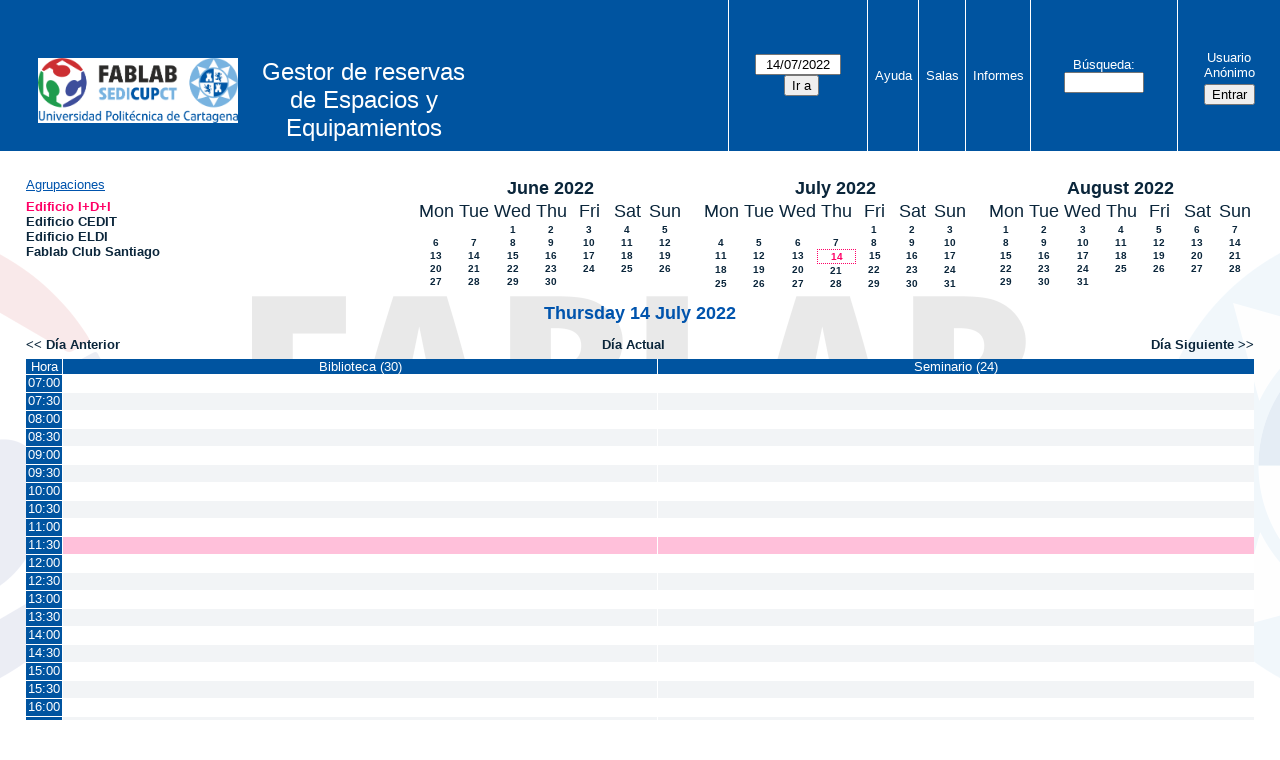

--- FILE ---
content_type: text/html; charset=utf-8
request_url: https://www.sedicupct-fablab.upct.es/mrbs/day.php?year=2022&month=7&day=14&area=1&room=14&timetohighlight=41400
body_size: 4332
content:
<!DOCTYPE html>
<!--[if lte IE 9]>
<html lang="es" class="unsupported_browser">
<![endif]-->
<!--[if (!IE)|(gt IE 9)]><!-->
<html lang="es">
<!--<![endif]-->
<head>
<meta charset="utf-8">
<meta http-equiv="X-UA-Compatible" content="IE=edge">
<meta name="csrf_token" content="05a6b2e166c35ea6d95add2ac7d9e8bade755a2f5a4c0d3d13a09a518640a21d">
<title>Sistema de Reservas de Salas y Aulas</title>
  <link href="jquery/ui/css/jquery-ui.structure.min.css" rel="stylesheet" type="text/css">
  <link href="jquery/ui/css/sunny/jquery-ui.theme.min.css" rel="stylesheet" type="text/css">
  <link href="jquery/datatables/css/jquery.dataTables.min.css" rel="stylesheet" type="text/css">
  <link href="jquery/datatables/css/buttons.dataTables.css" rel="stylesheet" type="text/css">
  <link href="jquery/datatables/css/fixedColumns.dataTables.min.css" rel="stylesheet" type="text/css">
  <link href="jquery/datatables/css/colReorder.dataTables.css" rel="stylesheet" type="text/css">
      
    <link rel="stylesheet" href="css/mrbs.css.php" type="text/css">
        <link rel="stylesheet" media="print" href="css/mrbs-print.css.php" type="text/css">
    <!--[if IE]>
    <link rel="stylesheet" href="css/mrbs-ie.css" type="text/css">
    <![endif]-->
          <link rel="stylesheet" href="css/custom.css" type="text/css">
          <meta name="robots" content="noindex, nofollow">
  <script type="text/javascript" src="jquery/jquery-3.2.1.min.js"></script>
    <script type="text/javascript" src="jquery/jquery-migrate-3.0.0.min.js"></script>
    <script type="text/javascript" src="jquery/ui/jquery-ui.min.js"></script>
  <script type="text/javascript" src="jquery/ui/i18n/datepicker-es.js"></script>    
<script type="text/javascript">
  //<![CDATA[
    function init(params)
  {
  }
  //]]>
</script>

<script type="text/javascript" src="js/functions.js.php?area=1"></script>
<script type="text/javascript" src="js/datepicker.js.php?area=1"></script>
<script type="text/javascript" src="js/general.js.php?area=1"></script>

    
  <script type="text/javascript" src="js/refresh.js.php?area=1"></script>
    <script type="text/javascript" src="js/resizable.js.php?area=1"></script>
  <script type="text/javascript" src="js/multiple.js.php?area=1"></script>
  
<!--[if lte IE 8]>
      <script src="js/html5shiv.min.js"></script>
    <![endif]-->
    
<script type="text/javascript">

//<![CDATA[


$(window).on('load', function() {

  var args = {area: '1',
              room: '14',
              page: 'day',
              page_date: '2022-07-14',
              isAdmin: false};
      args.timetohighlight = '41400';
      init(args);

});


//]]>
</script>
<style type="text/css"> #turnkey-credit { font-family: Tahoma,Sans,Arial,Helvetica,Verdana,sans-serif; font-size: 11px; text-align: center; } #turnkey-credit a { text-decoration: none; } #turnkey-credit a:hover { text-decoration: underline; } body.wp-admin #turnkey-credit, body#image #turnkey-credit, body#media-upload #turnkey-credit { display: none; } </style></head>
<body class="non_js day">
    <script type="text/javascript">
      //<![CDATA[
      $('body').addClass('js').removeClass('non_js');
      //]]>
    </script> 
    <div class="unsupported_message">
<header class="banner simple">
<nav>
<ul>
<li>
<div class="company">
<div class="logo">
<a href="https://www.sedicupct-fablab.upct.es">
<img src="../../wp-content/uploads/2021/11/Nuevo-Logo-Fablab.png" alt="SEDICUPCT-FABLAB"></a>
</div>
<div id="more_info">Gestor de reservas de Espacios y Equipamientos</div>
<div class="mrbs">
<a href="index.php">Sistema de Reservas de Salas y Aulas</a>
</div>
</div>
</li>
</ul>
</nav>
</header>
<div class="contents">
<p>Unfortunately your browser isn't supported by MRBS.  You will need to upgrade to a more recent version, or else use another browser.</p>
</div>
</div>
<header class="banner">
<nav>
<ul>
<li>
<div class="company">
<div class="logo">
<a href="https://www.sedicupct-fablab.upct.es">
<img src="../../wp-content/uploads/2021/11/Nuevo-Logo-Fablab.png" alt="SEDICUPCT-FABLAB"></a>
</div>
<div id="more_info">Gestor de reservas de Espacios y Equipamientos</div>
<div class="mrbs">
<a href="index.php">Sistema de Reservas de Salas y Aulas</a>
</div>
</div>
</li>
<li>
<form id="form_nav" method="get" action="day.php">
<input type="hidden" name="csrf_token" value="05a6b2e166c35ea6d95add2ac7d9e8bade755a2f5a4c0d3d13a09a518640a21d">
<input type="hidden" name="area" value="1">
<input type="hidden" name="room" value="14">
<input type="date" name="page_date" value="2022-07-14" required data-submit="form_nav">
<input type="submit" value="Ir a">
</form>
</li>
<li>
<a href="help.php?day=14&amp;month=7&amp;year=2022&amp;area=1&amp;room=14">Ayuda</a>
</li>
<li>
<a href="admin.php?day=14&amp;month=7&amp;year=2022&amp;area=1&amp;room=14">Salas</a>
</li>
<li>
<a href="report.php?day=14&amp;month=7&amp;year=2022&amp;area=1&amp;room=14">Informes</a>
</li>
<li>
<label><a href="search.php?advanced=1">Búsqueda</a></label>
<form id="header_search" method="post" action="search.php">
<input type="hidden" name="csrf_token" value="05a6b2e166c35ea6d95add2ac7d9e8bade755a2f5a4c0d3d13a09a518640a21d">
<input type="hidden" name="day" value="14">
<input type="hidden" name="month" value="7">
<input type="hidden" name="year" value="2022">
<input type="hidden" name="area" value="1">
<input type="hidden" name="room" value="14">
<input type="search" name="search_str" required>
</form>
</li>
<li id="logon_box">
<a href="">Usuario Anónimo</a>
<form method="post" action="admin.php">
<input type="hidden" name="csrf_token" value="05a6b2e166c35ea6d95add2ac7d9e8bade755a2f5a4c0d3d13a09a518640a21d">
<input type="hidden" name="target_url" value="day.php?year=2022&amp;month=7&amp;day=14&amp;area=1&amp;room=14&amp;timetohighlight=41400">
<input type="hidden" name="action" value="QueryName">
<input type="submit" value="Entrar">
</form>
</li>
</ul>
</nav>
</header>
<div class="contents">
<div id="dwm_header" class="screenonly">
<div id="dwm_areas">
<h3>Agrupaciones</h3>
<ul>
<li><a href="day.php?year=2022&amp;month=7&amp;day=14&amp;area=1"><span class="current">Edificio I+D+I</span></a></li>
<li><a href="day.php?year=2022&amp;month=7&amp;day=14&amp;area=5"><span>Edificio CEDIT</span></a></li>
<li><a href="day.php?year=2022&amp;month=7&amp;day=14&amp;area=4"><span>Edificio ELDI</span></a></li>
<li><a href="day.php?year=2022&amp;month=7&amp;day=14&amp;area=6"><span>Fablab Club Santiago</span></a></li>
</ul>
</div>
<nav id="cals">
<div id="cal_last">
<table class="calendar">
<thead>
<tr>
<th colspan="7"><a href="month.php?year=2022&amp;month=6&amp;day=14&amp;area=1&amp;room=14">June&nbsp;2022</a></th>
</tr>
<tr>
<th class="day_weekday">Mon</th>
<th class="day_weekday">Tue</th>
<th class="day_weekday">Wed</th>
<th class="day_weekday">Thu</th>
<th class="day_weekday">Fri</th>
<th class="day_weekend">Sat</th>
<th class="day_weekend">Sun</th>
</tr>
</thead>
<tbody>
<tr>
<td class="day_weekday day_blank"></td>
<td class="day_weekday"></td>
<td class="day_weekday"><a href="day.php?year=2022&amp;month=6&amp;day=1&amp;area=1&amp;room=14">1</a></td>
<td class="day_weekday"><a href="day.php?year=2022&amp;month=6&amp;day=2&amp;area=1&amp;room=14">2</a></td>
<td class="day_weekday"><a href="day.php?year=2022&amp;month=6&amp;day=3&amp;area=1&amp;room=14">3</a></td>
<td class="day_weekend"><a href="day.php?year=2022&amp;month=6&amp;day=4&amp;area=1&amp;room=14">4</a></td>
<td class="day_weekend"><a href="day.php?year=2022&amp;month=6&amp;day=5&amp;area=1&amp;room=14">5</a></td>
</tr>
<tr>
<td class="day_weekday"><a href="day.php?year=2022&amp;month=6&amp;day=6&amp;area=1&amp;room=14">6</a></td>
<td class="day_weekday"><a href="day.php?year=2022&amp;month=6&amp;day=7&amp;area=1&amp;room=14">7</a></td>
<td class="day_weekday"><a href="day.php?year=2022&amp;month=6&amp;day=8&amp;area=1&amp;room=14">8</a></td>
<td class="day_weekday"><a href="day.php?year=2022&amp;month=6&amp;day=9&amp;area=1&amp;room=14">9</a></td>
<td class="day_weekday"><a href="day.php?year=2022&amp;month=6&amp;day=10&amp;area=1&amp;room=14">10</a></td>
<td class="day_weekend"><a href="day.php?year=2022&amp;month=6&amp;day=11&amp;area=1&amp;room=14">11</a></td>
<td class="day_weekend"><a href="day.php?year=2022&amp;month=6&amp;day=12&amp;area=1&amp;room=14">12</a></td>
</tr>
<tr>
<td class="day_weekday"><a href="day.php?year=2022&amp;month=6&amp;day=13&amp;area=1&amp;room=14">13</a></td>
<td class="day_weekday"><a href="day.php?year=2022&amp;month=6&amp;day=14&amp;area=1&amp;room=14">14</a></td>
<td class="day_weekday"><a href="day.php?year=2022&amp;month=6&amp;day=15&amp;area=1&amp;room=14">15</a></td>
<td class="day_weekday"><a href="day.php?year=2022&amp;month=6&amp;day=16&amp;area=1&amp;room=14">16</a></td>
<td class="day_weekday"><a href="day.php?year=2022&amp;month=6&amp;day=17&amp;area=1&amp;room=14">17</a></td>
<td class="day_weekend"><a href="day.php?year=2022&amp;month=6&amp;day=18&amp;area=1&amp;room=14">18</a></td>
<td class="day_weekend"><a href="day.php?year=2022&amp;month=6&amp;day=19&amp;area=1&amp;room=14">19</a></td>
</tr>
<tr>
<td class="day_weekday"><a href="day.php?year=2022&amp;month=6&amp;day=20&amp;area=1&amp;room=14">20</a></td>
<td class="day_weekday"><a href="day.php?year=2022&amp;month=6&amp;day=21&amp;area=1&amp;room=14">21</a></td>
<td class="day_weekday"><a href="day.php?year=2022&amp;month=6&amp;day=22&amp;area=1&amp;room=14">22</a></td>
<td class="day_weekday"><a href="day.php?year=2022&amp;month=6&amp;day=23&amp;area=1&amp;room=14">23</a></td>
<td class="day_weekday"><a href="day.php?year=2022&amp;month=6&amp;day=24&amp;area=1&amp;room=14">24</a></td>
<td class="day_weekend"><a href="day.php?year=2022&amp;month=6&amp;day=25&amp;area=1&amp;room=14">25</a></td>
<td class="day_weekend"><a href="day.php?year=2022&amp;month=6&amp;day=26&amp;area=1&amp;room=14">26</a></td>
</tr>
<tr>
<td class="day_weekday"><a href="day.php?year=2022&amp;month=6&amp;day=27&amp;area=1&amp;room=14">27</a></td>
<td class="day_weekday"><a href="day.php?year=2022&amp;month=6&amp;day=28&amp;area=1&amp;room=14">28</a></td>
<td class="day_weekday"><a href="day.php?year=2022&amp;month=6&amp;day=29&amp;area=1&amp;room=14">29</a></td>
<td class="day_weekday"><a href="day.php?year=2022&amp;month=6&amp;day=30&amp;area=1&amp;room=14">30</a></td>
<td class="day_weekday day_blank"></td>
<td class="day_weekend day_blank"></td>
<td class="day_weekend day_blank"></td>
</tr>
</tbody>
</table>
</div>
<div id="cal_this">
<table class="calendar">
<thead>
<tr>
<th colspan="7"><a href="month.php?year=2022&amp;month=7&amp;day=14&amp;area=1&amp;room=14">July&nbsp;2022</a></th>
</tr>
<tr>
<th class="day_weekday">Mon</th>
<th class="day_weekday">Tue</th>
<th class="day_weekday">Wed</th>
<th class="day_weekday">Thu</th>
<th class="day_weekday">Fri</th>
<th class="day_weekend">Sat</th>
<th class="day_weekend">Sun</th>
</tr>
</thead>
<tbody>
<tr>
<td class="day_weekday day_blank"></td>
<td class="day_weekday day_blank"></td>
<td class="day_weekday day_blank"></td>
<td class="day_weekday"></td>
<td class="day_weekday"><a href="day.php?year=2022&amp;month=7&amp;day=1&amp;area=1&amp;room=14">1</a></td>
<td class="day_weekend"><a href="day.php?year=2022&amp;month=7&amp;day=2&amp;area=1&amp;room=14">2</a></td>
<td class="day_weekend"><a href="day.php?year=2022&amp;month=7&amp;day=3&amp;area=1&amp;room=14">3</a></td>
</tr>
<tr>
<td class="day_weekday"><a href="day.php?year=2022&amp;month=7&amp;day=4&amp;area=1&amp;room=14">4</a></td>
<td class="day_weekday"><a href="day.php?year=2022&amp;month=7&amp;day=5&amp;area=1&amp;room=14">5</a></td>
<td class="day_weekday"><a href="day.php?year=2022&amp;month=7&amp;day=6&amp;area=1&amp;room=14">6</a></td>
<td class="day_weekday"><a href="day.php?year=2022&amp;month=7&amp;day=7&amp;area=1&amp;room=14">7</a></td>
<td class="day_weekday"><a href="day.php?year=2022&amp;month=7&amp;day=8&amp;area=1&amp;room=14">8</a></td>
<td class="day_weekend"><a href="day.php?year=2022&amp;month=7&amp;day=9&amp;area=1&amp;room=14">9</a></td>
<td class="day_weekend"><a href="day.php?year=2022&amp;month=7&amp;day=10&amp;area=1&amp;room=14">10</a></td>
</tr>
<tr>
<td class="day_weekday"><a href="day.php?year=2022&amp;month=7&amp;day=11&amp;area=1&amp;room=14">11</a></td>
<td class="day_weekday"><a href="day.php?year=2022&amp;month=7&amp;day=12&amp;area=1&amp;room=14">12</a></td>
<td class="day_weekday"><a href="day.php?year=2022&amp;month=7&amp;day=13&amp;area=1&amp;room=14">13</a></td>
<td class="day_weekday" id="sticky_day"><a class="current" href="day.php?year=2022&amp;month=7&amp;day=14&amp;area=1&amp;room=14">14</a></td>
<td class="day_weekday"><a href="day.php?year=2022&amp;month=7&amp;day=15&amp;area=1&amp;room=14">15</a></td>
<td class="day_weekend"><a href="day.php?year=2022&amp;month=7&amp;day=16&amp;area=1&amp;room=14">16</a></td>
<td class="day_weekend"><a href="day.php?year=2022&amp;month=7&amp;day=17&amp;area=1&amp;room=14">17</a></td>
</tr>
<tr>
<td class="day_weekday"><a href="day.php?year=2022&amp;month=7&amp;day=18&amp;area=1&amp;room=14">18</a></td>
<td class="day_weekday"><a href="day.php?year=2022&amp;month=7&amp;day=19&amp;area=1&amp;room=14">19</a></td>
<td class="day_weekday"><a href="day.php?year=2022&amp;month=7&amp;day=20&amp;area=1&amp;room=14">20</a></td>
<td class="day_weekday"><a href="day.php?year=2022&amp;month=7&amp;day=21&amp;area=1&amp;room=14">21</a></td>
<td class="day_weekday"><a href="day.php?year=2022&amp;month=7&amp;day=22&amp;area=1&amp;room=14">22</a></td>
<td class="day_weekend"><a href="day.php?year=2022&amp;month=7&amp;day=23&amp;area=1&amp;room=14">23</a></td>
<td class="day_weekend"><a href="day.php?year=2022&amp;month=7&amp;day=24&amp;area=1&amp;room=14">24</a></td>
</tr>
<tr>
<td class="day_weekday"><a href="day.php?year=2022&amp;month=7&amp;day=25&amp;area=1&amp;room=14">25</a></td>
<td class="day_weekday"><a href="day.php?year=2022&amp;month=7&amp;day=26&amp;area=1&amp;room=14">26</a></td>
<td class="day_weekday"><a href="day.php?year=2022&amp;month=7&amp;day=27&amp;area=1&amp;room=14">27</a></td>
<td class="day_weekday"><a href="day.php?year=2022&amp;month=7&amp;day=28&amp;area=1&amp;room=14">28</a></td>
<td class="day_weekday"><a href="day.php?year=2022&amp;month=7&amp;day=29&amp;area=1&amp;room=14">29</a></td>
<td class="day_weekend"><a href="day.php?year=2022&amp;month=7&amp;day=30&amp;area=1&amp;room=14">30</a></td>
<td class="day_weekend"><a href="day.php?year=2022&amp;month=7&amp;day=31&amp;area=1&amp;room=14">31</a></td>
</tr>
</tbody>
</table>
</div>
<div id="cal_next">
<table class="calendar">
<thead>
<tr>
<th colspan="7"><a href="month.php?year=2022&amp;month=8&amp;day=14&amp;area=1&amp;room=14">August&nbsp;2022</a></th>
</tr>
<tr>
<th class="day_weekday">Mon</th>
<th class="day_weekday">Tue</th>
<th class="day_weekday">Wed</th>
<th class="day_weekday">Thu</th>
<th class="day_weekday">Fri</th>
<th class="day_weekend">Sat</th>
<th class="day_weekend">Sun</th>
</tr>
</thead>
<tbody>
<tr>
<td class="day_weekday"><a href="day.php?year=2022&amp;month=8&amp;day=1&amp;area=1&amp;room=14">1</a></td>
<td class="day_weekday"><a href="day.php?year=2022&amp;month=8&amp;day=2&amp;area=1&amp;room=14">2</a></td>
<td class="day_weekday"><a href="day.php?year=2022&amp;month=8&amp;day=3&amp;area=1&amp;room=14">3</a></td>
<td class="day_weekday"><a href="day.php?year=2022&amp;month=8&amp;day=4&amp;area=1&amp;room=14">4</a></td>
<td class="day_weekday"><a href="day.php?year=2022&amp;month=8&amp;day=5&amp;area=1&amp;room=14">5</a></td>
<td class="day_weekend"><a href="day.php?year=2022&amp;month=8&amp;day=6&amp;area=1&amp;room=14">6</a></td>
<td class="day_weekend"><a href="day.php?year=2022&amp;month=8&amp;day=7&amp;area=1&amp;room=14">7</a></td>
</tr>
<tr>
<td class="day_weekday"><a href="day.php?year=2022&amp;month=8&amp;day=8&amp;area=1&amp;room=14">8</a></td>
<td class="day_weekday"><a href="day.php?year=2022&amp;month=8&amp;day=9&amp;area=1&amp;room=14">9</a></td>
<td class="day_weekday"><a href="day.php?year=2022&amp;month=8&amp;day=10&amp;area=1&amp;room=14">10</a></td>
<td class="day_weekday"><a href="day.php?year=2022&amp;month=8&amp;day=11&amp;area=1&amp;room=14">11</a></td>
<td class="day_weekday"><a href="day.php?year=2022&amp;month=8&amp;day=12&amp;area=1&amp;room=14">12</a></td>
<td class="day_weekend"><a href="day.php?year=2022&amp;month=8&amp;day=13&amp;area=1&amp;room=14">13</a></td>
<td class="day_weekend"><a href="day.php?year=2022&amp;month=8&amp;day=14&amp;area=1&amp;room=14">14</a></td>
</tr>
<tr>
<td class="day_weekday"><a href="day.php?year=2022&amp;month=8&amp;day=15&amp;area=1&amp;room=14">15</a></td>
<td class="day_weekday"><a href="day.php?year=2022&amp;month=8&amp;day=16&amp;area=1&amp;room=14">16</a></td>
<td class="day_weekday"><a href="day.php?year=2022&amp;month=8&amp;day=17&amp;area=1&amp;room=14">17</a></td>
<td class="day_weekday"><a href="day.php?year=2022&amp;month=8&amp;day=18&amp;area=1&amp;room=14">18</a></td>
<td class="day_weekday"><a href="day.php?year=2022&amp;month=8&amp;day=19&amp;area=1&amp;room=14">19</a></td>
<td class="day_weekend"><a href="day.php?year=2022&amp;month=8&amp;day=20&amp;area=1&amp;room=14">20</a></td>
<td class="day_weekend"><a href="day.php?year=2022&amp;month=8&amp;day=21&amp;area=1&amp;room=14">21</a></td>
</tr>
<tr>
<td class="day_weekday"><a href="day.php?year=2022&amp;month=8&amp;day=22&amp;area=1&amp;room=14">22</a></td>
<td class="day_weekday"><a href="day.php?year=2022&amp;month=8&amp;day=23&amp;area=1&amp;room=14">23</a></td>
<td class="day_weekday"><a href="day.php?year=2022&amp;month=8&amp;day=24&amp;area=1&amp;room=14">24</a></td>
<td class="day_weekday"><a href="day.php?year=2022&amp;month=8&amp;day=25&amp;area=1&amp;room=14">25</a></td>
<td class="day_weekday"><a href="day.php?year=2022&amp;month=8&amp;day=26&amp;area=1&amp;room=14">26</a></td>
<td class="day_weekend"><a href="day.php?year=2022&amp;month=8&amp;day=27&amp;area=1&amp;room=14">27</a></td>
<td class="day_weekend"><a href="day.php?year=2022&amp;month=8&amp;day=28&amp;area=1&amp;room=14">28</a></td>
</tr>
<tr>
<td class="day_weekday"><a href="day.php?year=2022&amp;month=8&amp;day=29&amp;area=1&amp;room=14">29</a></td>
<td class="day_weekday"><a href="day.php?year=2022&amp;month=8&amp;day=30&amp;area=1&amp;room=14">30</a></td>
<td class="day_weekday"><a href="day.php?year=2022&amp;month=8&amp;day=31&amp;area=1&amp;room=14">31</a></td>
<td class="day_weekday day_blank"></td>
<td class="day_weekday day_blank"></td>
<td class="day_weekend day_blank"></td>
<td class="day_weekend day_blank"></td>
</tr>
</tbody>
</table>
</div>
</nav>
</div>
<div id="dwm">
<h2>Thursday 14 July 2022</h2>
</div>

<nav class="date_nav">
  <a class="date_before" href="day.php?area=1&amp;room=14&amp;year=2022&amp;month=07&amp;day=13">Día Anterior</a>
  <a class="date_now" href="day.php?area=1&amp;room=14">Día Actual</a>
  <a class="date_after" href="day.php?area=1&amp;room=14&amp;year=2022&amp;month=07&amp;day=15">Día Siguiente</a>
</nav>
<table class="dwm_main" id="day_main" data-resolution="1800">
<thead>
<tr>
<th class="first_last" style="width: 1%">Hora</th>
<th data-room="14" style="width: 49.500000%">
                        <a href="week.php?year=2022&amp;month=7&amp;day=14&amp;area=1&amp;room=14"
                        title="Ver Semana &#10;&#10;">Biblioteca (30)</a></th>
<th data-room="8" style="width: 49.500000%">
                        <a href="week.php?year=2022&amp;month=7&amp;day=14&amp;area=1&amp;room=8"
                        title="Ver Semana &#10;&#10;">Seminario (24)</a></th>
</tr>
</thead>
<tbody>
<tr class="even_row">
<td class="row_labels" data-seconds="25200">
<div class="celldiv slots1">
<a href="day.php?year=2022&amp;month=7&amp;day=14&amp;area=1&amp;room=14&amp;timetohighlight=25200" title="Remarcar esta Línea">07:00</a>
</div></td>
<td class="new">
<div class="celldiv slots1">
<a href="edit_entry.php?area=1&amp;room=14&amp;hour=7&amp;minute=0&amp;year=2022&amp;month=7&amp;day=14">
</a>
</div>
</td>
<td class="new">
<div class="celldiv slots1">
<a href="edit_entry.php?area=1&amp;room=8&amp;hour=7&amp;minute=0&amp;year=2022&amp;month=7&amp;day=14">
</a>
</div>
</td>
</tr>
<tr class="odd_row">
<td class="row_labels" data-seconds="27000">
<div class="celldiv slots1">
<a href="day.php?year=2022&amp;month=7&amp;day=14&amp;area=1&amp;room=14&amp;timetohighlight=27000" title="Remarcar esta Línea">07:30</a>
</div></td>
<td class="new">
<div class="celldiv slots1">
<a href="edit_entry.php?area=1&amp;room=14&amp;hour=7&amp;minute=30&amp;year=2022&amp;month=7&amp;day=14">
</a>
</div>
</td>
<td class="new">
<div class="celldiv slots1">
<a href="edit_entry.php?area=1&amp;room=8&amp;hour=7&amp;minute=30&amp;year=2022&amp;month=7&amp;day=14">
</a>
</div>
</td>
</tr>
<tr class="even_row">
<td class="row_labels" data-seconds="28800">
<div class="celldiv slots1">
<a href="day.php?year=2022&amp;month=7&amp;day=14&amp;area=1&amp;room=14&amp;timetohighlight=28800" title="Remarcar esta Línea">08:00</a>
</div></td>
<td class="new">
<div class="celldiv slots1">
<a href="edit_entry.php?area=1&amp;room=14&amp;hour=8&amp;minute=0&amp;year=2022&amp;month=7&amp;day=14">
</a>
</div>
</td>
<td class="new">
<div class="celldiv slots1">
<a href="edit_entry.php?area=1&amp;room=8&amp;hour=8&amp;minute=0&amp;year=2022&amp;month=7&amp;day=14">
</a>
</div>
</td>
</tr>
<tr class="odd_row">
<td class="row_labels" data-seconds="30600">
<div class="celldiv slots1">
<a href="day.php?year=2022&amp;month=7&amp;day=14&amp;area=1&amp;room=14&amp;timetohighlight=30600" title="Remarcar esta Línea">08:30</a>
</div></td>
<td class="new">
<div class="celldiv slots1">
<a href="edit_entry.php?area=1&amp;room=14&amp;hour=8&amp;minute=30&amp;year=2022&amp;month=7&amp;day=14">
</a>
</div>
</td>
<td class="new">
<div class="celldiv slots1">
<a href="edit_entry.php?area=1&amp;room=8&amp;hour=8&amp;minute=30&amp;year=2022&amp;month=7&amp;day=14">
</a>
</div>
</td>
</tr>
<tr class="even_row">
<td class="row_labels" data-seconds="32400">
<div class="celldiv slots1">
<a href="day.php?year=2022&amp;month=7&amp;day=14&amp;area=1&amp;room=14&amp;timetohighlight=32400" title="Remarcar esta Línea">09:00</a>
</div></td>
<td class="new">
<div class="celldiv slots1">
<a href="edit_entry.php?area=1&amp;room=14&amp;hour=9&amp;minute=0&amp;year=2022&amp;month=7&amp;day=14">
</a>
</div>
</td>
<td class="new">
<div class="celldiv slots1">
<a href="edit_entry.php?area=1&amp;room=8&amp;hour=9&amp;minute=0&amp;year=2022&amp;month=7&amp;day=14">
</a>
</div>
</td>
</tr>
<tr class="odd_row">
<td class="row_labels" data-seconds="34200">
<div class="celldiv slots1">
<a href="day.php?year=2022&amp;month=7&amp;day=14&amp;area=1&amp;room=14&amp;timetohighlight=34200" title="Remarcar esta Línea">09:30</a>
</div></td>
<td class="new">
<div class="celldiv slots1">
<a href="edit_entry.php?area=1&amp;room=14&amp;hour=9&amp;minute=30&amp;year=2022&amp;month=7&amp;day=14">
</a>
</div>
</td>
<td class="new">
<div class="celldiv slots1">
<a href="edit_entry.php?area=1&amp;room=8&amp;hour=9&amp;minute=30&amp;year=2022&amp;month=7&amp;day=14">
</a>
</div>
</td>
</tr>
<tr class="even_row">
<td class="row_labels" data-seconds="36000">
<div class="celldiv slots1">
<a href="day.php?year=2022&amp;month=7&amp;day=14&amp;area=1&amp;room=14&amp;timetohighlight=36000" title="Remarcar esta Línea">10:00</a>
</div></td>
<td class="new">
<div class="celldiv slots1">
<a href="edit_entry.php?area=1&amp;room=14&amp;hour=10&amp;minute=0&amp;year=2022&amp;month=7&amp;day=14">
</a>
</div>
</td>
<td class="new">
<div class="celldiv slots1">
<a href="edit_entry.php?area=1&amp;room=8&amp;hour=10&amp;minute=0&amp;year=2022&amp;month=7&amp;day=14">
</a>
</div>
</td>
</tr>
<tr class="odd_row">
<td class="row_labels" data-seconds="37800">
<div class="celldiv slots1">
<a href="day.php?year=2022&amp;month=7&amp;day=14&amp;area=1&amp;room=14&amp;timetohighlight=37800" title="Remarcar esta Línea">10:30</a>
</div></td>
<td class="new">
<div class="celldiv slots1">
<a href="edit_entry.php?area=1&amp;room=14&amp;hour=10&amp;minute=30&amp;year=2022&amp;month=7&amp;day=14">
</a>
</div>
</td>
<td class="new">
<div class="celldiv slots1">
<a href="edit_entry.php?area=1&amp;room=8&amp;hour=10&amp;minute=30&amp;year=2022&amp;month=7&amp;day=14">
</a>
</div>
</td>
</tr>
<tr class="even_row">
<td class="row_labels" data-seconds="39600">
<div class="celldiv slots1">
<a href="day.php?year=2022&amp;month=7&amp;day=14&amp;area=1&amp;room=14&amp;timetohighlight=39600" title="Remarcar esta Línea">11:00</a>
</div></td>
<td class="new">
<div class="celldiv slots1">
<a href="edit_entry.php?area=1&amp;room=14&amp;hour=11&amp;minute=0&amp;year=2022&amp;month=7&amp;day=14">
</a>
</div>
</td>
<td class="new">
<div class="celldiv slots1">
<a href="edit_entry.php?area=1&amp;room=8&amp;hour=11&amp;minute=0&amp;year=2022&amp;month=7&amp;day=14">
</a>
</div>
</td>
</tr>
<tr class="odd_row row_highlight">
<td class="row_labels" data-seconds="41400">
<div class="celldiv slots1">
<a href="day.php?year=2022&amp;month=7&amp;day=14&amp;area=1&amp;room=14" title="Remarcar esta Línea">11:30</a>
</div></td>
<td class="new">
<div class="celldiv slots1">
<a href="edit_entry.php?area=1&amp;room=14&amp;hour=11&amp;minute=30&amp;year=2022&amp;month=7&amp;day=14">
</a>
</div>
</td>
<td class="new">
<div class="celldiv slots1">
<a href="edit_entry.php?area=1&amp;room=8&amp;hour=11&amp;minute=30&amp;year=2022&amp;month=7&amp;day=14">
</a>
</div>
</td>
</tr>
<tr class="even_row">
<td class="row_labels" data-seconds="43200">
<div class="celldiv slots1">
<a href="day.php?year=2022&amp;month=7&amp;day=14&amp;area=1&amp;room=14&amp;timetohighlight=43200" title="Remarcar esta Línea">12:00</a>
</div></td>
<td class="new">
<div class="celldiv slots1">
<a href="edit_entry.php?area=1&amp;room=14&amp;hour=12&amp;minute=0&amp;year=2022&amp;month=7&amp;day=14">
</a>
</div>
</td>
<td class="new">
<div class="celldiv slots1">
<a href="edit_entry.php?area=1&amp;room=8&amp;hour=12&amp;minute=0&amp;year=2022&amp;month=7&amp;day=14">
</a>
</div>
</td>
</tr>
<tr class="odd_row">
<td class="row_labels" data-seconds="45000">
<div class="celldiv slots1">
<a href="day.php?year=2022&amp;month=7&amp;day=14&amp;area=1&amp;room=14&amp;timetohighlight=45000" title="Remarcar esta Línea">12:30</a>
</div></td>
<td class="new">
<div class="celldiv slots1">
<a href="edit_entry.php?area=1&amp;room=14&amp;hour=12&amp;minute=30&amp;year=2022&amp;month=7&amp;day=14">
</a>
</div>
</td>
<td class="new">
<div class="celldiv slots1">
<a href="edit_entry.php?area=1&amp;room=8&amp;hour=12&amp;minute=30&amp;year=2022&amp;month=7&amp;day=14">
</a>
</div>
</td>
</tr>
<tr class="even_row">
<td class="row_labels" data-seconds="46800">
<div class="celldiv slots1">
<a href="day.php?year=2022&amp;month=7&amp;day=14&amp;area=1&amp;room=14&amp;timetohighlight=46800" title="Remarcar esta Línea">13:00</a>
</div></td>
<td class="new">
<div class="celldiv slots1">
<a href="edit_entry.php?area=1&amp;room=14&amp;hour=13&amp;minute=0&amp;year=2022&amp;month=7&amp;day=14">
</a>
</div>
</td>
<td class="new">
<div class="celldiv slots1">
<a href="edit_entry.php?area=1&amp;room=8&amp;hour=13&amp;minute=0&amp;year=2022&amp;month=7&amp;day=14">
</a>
</div>
</td>
</tr>
<tr class="odd_row">
<td class="row_labels" data-seconds="48600">
<div class="celldiv slots1">
<a href="day.php?year=2022&amp;month=7&amp;day=14&amp;area=1&amp;room=14&amp;timetohighlight=48600" title="Remarcar esta Línea">13:30</a>
</div></td>
<td class="new">
<div class="celldiv slots1">
<a href="edit_entry.php?area=1&amp;room=14&amp;hour=13&amp;minute=30&amp;year=2022&amp;month=7&amp;day=14">
</a>
</div>
</td>
<td class="new">
<div class="celldiv slots1">
<a href="edit_entry.php?area=1&amp;room=8&amp;hour=13&amp;minute=30&amp;year=2022&amp;month=7&amp;day=14">
</a>
</div>
</td>
</tr>
<tr class="even_row">
<td class="row_labels" data-seconds="50400">
<div class="celldiv slots1">
<a href="day.php?year=2022&amp;month=7&amp;day=14&amp;area=1&amp;room=14&amp;timetohighlight=50400" title="Remarcar esta Línea">14:00</a>
</div></td>
<td class="new">
<div class="celldiv slots1">
<a href="edit_entry.php?area=1&amp;room=14&amp;hour=14&amp;minute=0&amp;year=2022&amp;month=7&amp;day=14">
</a>
</div>
</td>
<td class="new">
<div class="celldiv slots1">
<a href="edit_entry.php?area=1&amp;room=8&amp;hour=14&amp;minute=0&amp;year=2022&amp;month=7&amp;day=14">
</a>
</div>
</td>
</tr>
<tr class="odd_row">
<td class="row_labels" data-seconds="52200">
<div class="celldiv slots1">
<a href="day.php?year=2022&amp;month=7&amp;day=14&amp;area=1&amp;room=14&amp;timetohighlight=52200" title="Remarcar esta Línea">14:30</a>
</div></td>
<td class="new">
<div class="celldiv slots1">
<a href="edit_entry.php?area=1&amp;room=14&amp;hour=14&amp;minute=30&amp;year=2022&amp;month=7&amp;day=14">
</a>
</div>
</td>
<td class="new">
<div class="celldiv slots1">
<a href="edit_entry.php?area=1&amp;room=8&amp;hour=14&amp;minute=30&amp;year=2022&amp;month=7&amp;day=14">
</a>
</div>
</td>
</tr>
<tr class="even_row">
<td class="row_labels" data-seconds="54000">
<div class="celldiv slots1">
<a href="day.php?year=2022&amp;month=7&amp;day=14&amp;area=1&amp;room=14&amp;timetohighlight=54000" title="Remarcar esta Línea">15:00</a>
</div></td>
<td class="new">
<div class="celldiv slots1">
<a href="edit_entry.php?area=1&amp;room=14&amp;hour=15&amp;minute=0&amp;year=2022&amp;month=7&amp;day=14">
</a>
</div>
</td>
<td class="new">
<div class="celldiv slots1">
<a href="edit_entry.php?area=1&amp;room=8&amp;hour=15&amp;minute=0&amp;year=2022&amp;month=7&amp;day=14">
</a>
</div>
</td>
</tr>
<tr class="odd_row">
<td class="row_labels" data-seconds="55800">
<div class="celldiv slots1">
<a href="day.php?year=2022&amp;month=7&amp;day=14&amp;area=1&amp;room=14&amp;timetohighlight=55800" title="Remarcar esta Línea">15:30</a>
</div></td>
<td class="new">
<div class="celldiv slots1">
<a href="edit_entry.php?area=1&amp;room=14&amp;hour=15&amp;minute=30&amp;year=2022&amp;month=7&amp;day=14">
</a>
</div>
</td>
<td class="new">
<div class="celldiv slots1">
<a href="edit_entry.php?area=1&amp;room=8&amp;hour=15&amp;minute=30&amp;year=2022&amp;month=7&amp;day=14">
</a>
</div>
</td>
</tr>
<tr class="even_row">
<td class="row_labels" data-seconds="57600">
<div class="celldiv slots1">
<a href="day.php?year=2022&amp;month=7&amp;day=14&amp;area=1&amp;room=14&amp;timetohighlight=57600" title="Remarcar esta Línea">16:00</a>
</div></td>
<td class="new">
<div class="celldiv slots1">
<a href="edit_entry.php?area=1&amp;room=14&amp;hour=16&amp;minute=0&amp;year=2022&amp;month=7&amp;day=14">
</a>
</div>
</td>
<td class="new">
<div class="celldiv slots1">
<a href="edit_entry.php?area=1&amp;room=8&amp;hour=16&amp;minute=0&amp;year=2022&amp;month=7&amp;day=14">
</a>
</div>
</td>
</tr>
<tr class="odd_row">
<td class="row_labels" data-seconds="59400">
<div class="celldiv slots1">
<a href="day.php?year=2022&amp;month=7&amp;day=14&amp;area=1&amp;room=14&amp;timetohighlight=59400" title="Remarcar esta Línea">16:30</a>
</div></td>
<td class="new">
<div class="celldiv slots1">
<a href="edit_entry.php?area=1&amp;room=14&amp;hour=16&amp;minute=30&amp;year=2022&amp;month=7&amp;day=14">
</a>
</div>
</td>
<td class="new">
<div class="celldiv slots1">
<a href="edit_entry.php?area=1&amp;room=8&amp;hour=16&amp;minute=30&amp;year=2022&amp;month=7&amp;day=14">
</a>
</div>
</td>
</tr>
<tr class="even_row">
<td class="row_labels" data-seconds="61200">
<div class="celldiv slots1">
<a href="day.php?year=2022&amp;month=7&amp;day=14&amp;area=1&amp;room=14&amp;timetohighlight=61200" title="Remarcar esta Línea">17:00</a>
</div></td>
<td class="new">
<div class="celldiv slots1">
<a href="edit_entry.php?area=1&amp;room=14&amp;hour=17&amp;minute=0&amp;year=2022&amp;month=7&amp;day=14">
</a>
</div>
</td>
<td class="new">
<div class="celldiv slots1">
<a href="edit_entry.php?area=1&amp;room=8&amp;hour=17&amp;minute=0&amp;year=2022&amp;month=7&amp;day=14">
</a>
</div>
</td>
</tr>
<tr class="odd_row">
<td class="row_labels" data-seconds="63000">
<div class="celldiv slots1">
<a href="day.php?year=2022&amp;month=7&amp;day=14&amp;area=1&amp;room=14&amp;timetohighlight=63000" title="Remarcar esta Línea">17:30</a>
</div></td>
<td class="new">
<div class="celldiv slots1">
<a href="edit_entry.php?area=1&amp;room=14&amp;hour=17&amp;minute=30&amp;year=2022&amp;month=7&amp;day=14">
</a>
</div>
</td>
<td class="new">
<div class="celldiv slots1">
<a href="edit_entry.php?area=1&amp;room=8&amp;hour=17&amp;minute=30&amp;year=2022&amp;month=7&amp;day=14">
</a>
</div>
</td>
</tr>
<tr class="even_row">
<td class="row_labels" data-seconds="64800">
<div class="celldiv slots1">
<a href="day.php?year=2022&amp;month=7&amp;day=14&amp;area=1&amp;room=14&amp;timetohighlight=64800" title="Remarcar esta Línea">18:00</a>
</div></td>
<td class="new">
<div class="celldiv slots1">
<a href="edit_entry.php?area=1&amp;room=14&amp;hour=18&amp;minute=0&amp;year=2022&amp;month=7&amp;day=14">
</a>
</div>
</td>
<td class="new">
<div class="celldiv slots1">
<a href="edit_entry.php?area=1&amp;room=8&amp;hour=18&amp;minute=0&amp;year=2022&amp;month=7&amp;day=14">
</a>
</div>
</td>
</tr>
<tr class="odd_row">
<td class="row_labels" data-seconds="66600">
<div class="celldiv slots1">
<a href="day.php?year=2022&amp;month=7&amp;day=14&amp;area=1&amp;room=14&amp;timetohighlight=66600" title="Remarcar esta Línea">18:30</a>
</div></td>
<td class="new">
<div class="celldiv slots1">
<a href="edit_entry.php?area=1&amp;room=14&amp;hour=18&amp;minute=30&amp;year=2022&amp;month=7&amp;day=14">
</a>
</div>
</td>
<td class="new">
<div class="celldiv slots1">
<a href="edit_entry.php?area=1&amp;room=8&amp;hour=18&amp;minute=30&amp;year=2022&amp;month=7&amp;day=14">
</a>
</div>
</td>
</tr>
<tr class="even_row">
<td class="row_labels" data-seconds="68400">
<div class="celldiv slots1">
<a href="day.php?year=2022&amp;month=7&amp;day=14&amp;area=1&amp;room=14&amp;timetohighlight=68400" title="Remarcar esta Línea">19:00</a>
</div></td>
<td class="new">
<div class="celldiv slots1">
<a href="edit_entry.php?area=1&amp;room=14&amp;hour=19&amp;minute=0&amp;year=2022&amp;month=7&amp;day=14">
</a>
</div>
</td>
<td class="new">
<div class="celldiv slots1">
<a href="edit_entry.php?area=1&amp;room=8&amp;hour=19&amp;minute=0&amp;year=2022&amp;month=7&amp;day=14">
</a>
</div>
</td>
</tr>
<tr class="odd_row">
<td class="row_labels" data-seconds="70200">
<div class="celldiv slots1">
<a href="day.php?year=2022&amp;month=7&amp;day=14&amp;area=1&amp;room=14&amp;timetohighlight=70200" title="Remarcar esta Línea">19:30</a>
</div></td>
<td class="new">
<div class="celldiv slots1">
<a href="edit_entry.php?area=1&amp;room=14&amp;hour=19&amp;minute=30&amp;year=2022&amp;month=7&amp;day=14">
</a>
</div>
</td>
<td class="new">
<div class="celldiv slots1">
<a href="edit_entry.php?area=1&amp;room=8&amp;hour=19&amp;minute=30&amp;year=2022&amp;month=7&amp;day=14">
</a>
</div>
</td>
</tr>
<tr class="even_row">
<td class="row_labels" data-seconds="72000">
<div class="celldiv slots1">
<a href="day.php?year=2022&amp;month=7&amp;day=14&amp;area=1&amp;room=14&amp;timetohighlight=72000" title="Remarcar esta Línea">20:00</a>
</div></td>
<td class="new">
<div class="celldiv slots1">
<a href="edit_entry.php?area=1&amp;room=14&amp;hour=20&amp;minute=0&amp;year=2022&amp;month=7&amp;day=14">
</a>
</div>
</td>
<td class="new">
<div class="celldiv slots1">
<a href="edit_entry.php?area=1&amp;room=8&amp;hour=20&amp;minute=0&amp;year=2022&amp;month=7&amp;day=14">
</a>
</div>
</td>
</tr>
<tr class="odd_row">
<td class="row_labels" data-seconds="73800">
<div class="celldiv slots1">
<a href="day.php?year=2022&amp;month=7&amp;day=14&amp;area=1&amp;room=14&amp;timetohighlight=73800" title="Remarcar esta Línea">20:30</a>
</div></td>
<td class="new">
<div class="celldiv slots1">
<a href="edit_entry.php?area=1&amp;room=14&amp;hour=20&amp;minute=30&amp;year=2022&amp;month=7&amp;day=14">
</a>
</div>
</td>
<td class="new">
<div class="celldiv slots1">
<a href="edit_entry.php?area=1&amp;room=8&amp;hour=20&amp;minute=30&amp;year=2022&amp;month=7&amp;day=14">
</a>
</div>
</td>
</tr>
</tbody>
</table>

<nav class="date_nav">
  <a class="date_before" href="day.php?area=1&amp;room=14&amp;year=2022&amp;month=07&amp;day=13">Día Anterior</a>
  <a class="date_now" href="day.php?area=1&amp;room=14">Día Actual</a>
  <a class="date_after" href="day.php?area=1&amp;room=14&amp;year=2022&amp;month=07&amp;day=15">Día Siguiente</a>
</nav>
<table id="colour_key"><tr>
<td class="E">
<div class="celldiv slots1" title="Externa">
Externa</div></td>
<td class="I">
<div class="celldiv slots1" title="Interna">
Interna</div></td>
</tr></table>
</div><div class="screenonly trailer" id="trailer">
<div id="viewday">
<div class="trailer_label">
<a href="day.php?year=2022&amp;month=7&amp;day=14&amp;area=1&amp;room=14">Ver Día</a>
</div>
<div class="trailer_links">
<span><a href="day.php?year=2022&amp;month=07&amp;day=08&amp;area=1&amp;room=14">Jul 08</a></span>
 | <span><a href="day.php?year=2022&amp;month=07&amp;day=09&amp;area=1&amp;room=14">Jul 09</a></span>
 | <span><a href="day.php?year=2022&amp;month=07&amp;day=10&amp;area=1&amp;room=14">Jul 10</a></span>
 | <span><a href="day.php?year=2022&amp;month=07&amp;day=11&amp;area=1&amp;room=14">Jul 11</a></span>
 | <span><a href="day.php?year=2022&amp;month=07&amp;day=12&amp;area=1&amp;room=14">Jul 12</a></span>
 | <span><a href="day.php?year=2022&amp;month=07&amp;day=13&amp;area=1&amp;room=14">Jul 13</a></span>
 | <span class="current">[ <a href="day.php?year=2022&amp;month=07&amp;day=14&amp;area=1&amp;room=14">Jul 14</a> ]</span>
 | <span><a href="day.php?year=2022&amp;month=07&amp;day=15&amp;area=1&amp;room=14">Jul 15</a></span>
 | <span><a href="day.php?year=2022&amp;month=07&amp;day=16&amp;area=1&amp;room=14">Jul 16</a></span>
 | <span><a href="day.php?year=2022&amp;month=07&amp;day=17&amp;area=1&amp;room=14">Jul 17</a></span>
 | <span><a href="day.php?year=2022&amp;month=07&amp;day=18&amp;area=1&amp;room=14">Jul 18</a></span>
 | <span><a href="day.php?year=2022&amp;month=07&amp;day=19&amp;area=1&amp;room=14">Jul 19</a></span>
 | <span><a href="day.php?year=2022&amp;month=07&amp;day=20&amp;area=1&amp;room=14">Jul 20</a></span>
 | <span><a href="day.php?year=2022&amp;month=07&amp;day=21&amp;area=1&amp;room=14">Jul 21</a></span>
</div>
</div>
<div id="viewweek">
<div class="trailer_label">
<a href="week.php?year=2022&amp;month=7&amp;day=14&amp;area=1&amp;room=14">Ver Semana</a>
</div>
<div class="trailer_links">
  <a href="week.php?year=2022&amp;month=06&amp;day=16&amp;area=1&amp;room=14">Jun 13</a>
 |   <a href="week.php?year=2022&amp;month=06&amp;day=23&amp;area=1&amp;room=14">Jun 20</a>
 |   <a href="week.php?year=2022&amp;month=06&amp;day=30&amp;area=1&amp;room=14">Jun 27</a>
 |   <a href="week.php?year=2022&amp;month=07&amp;day=07&amp;area=1&amp;room=14">Jul 04</a>
 | <span class="current">
[   <a href="week.php?year=2022&amp;month=07&amp;day=14&amp;area=1&amp;room=14">Jul 11</a>
]</span>
 |   <a href="week.php?year=2022&amp;month=07&amp;day=21&amp;area=1&amp;room=14">Jul 18</a>
 |   <a href="week.php?year=2022&amp;month=07&amp;day=28&amp;area=1&amp;room=14">Jul 25</a>
 |   <a href="week.php?year=2022&amp;month=08&amp;day=04&amp;area=1&amp;room=14">Aug 01</a>
 |   <a href="week.php?year=2022&amp;month=08&amp;day=11&amp;area=1&amp;room=14">Aug 08</a>
</div>
</div>
<div id="viewmonth">
<div class="trailer_label">
<a href="month.php?year=2022&amp;month=7&amp;day=14&amp;area=1&amp;room=14">Ver Mes</a>
</div>
<div class="trailer_links">
  <a href="month.php?year=2022&amp;month=05&amp;day=14&amp;area=1&amp;room=14">May 2022</a>
 |   <a href="month.php?year=2022&amp;month=06&amp;day=14&amp;area=1&amp;room=14">Jun 2022</a>
 | <span class="current">
[   <a href="month.php?year=2022&amp;month=07&amp;day=14&amp;area=1&amp;room=14">Jul 2022</a>
]</span>
 |   <a href="month.php?year=2022&amp;month=08&amp;day=14&amp;area=1&amp;room=14">Aug 2022</a>
 |   <a href="month.php?year=2022&amp;month=09&amp;day=14&amp;area=1&amp;room=14">Sep 2022</a>
 |   <a href="month.php?year=2022&amp;month=10&amp;day=14&amp;area=1&amp;room=14">Oct 2022</a>
 |   <a href="month.php?year=2022&amp;month=11&amp;day=14&amp;area=1&amp;room=14">Nov 2022</a>
 |   <a href="month.php?year=2022&amp;month=12&amp;day=14&amp;area=1&amp;room=14">Dec 2022</a>
 |   <a href="month.php?year=2023&amp;month=01&amp;day=14&amp;area=1&amp;room=14">Jan 2023</a>
</div>
</div>
</div>

  <div id="turnkey-credit"> <div style="clear: both;"> <a href="https://www.turnkeylinux.org/wordpress">WordPress Appliance</a> - Powered by <a href="https://www.turnkeylinux.org">TurnKey Linux</a> </div> </div></body>
</html>


--- FILE ---
content_type: text/css
request_url: https://www.sedicupct-fablab.upct.es/mrbs/css/custom.css
body_size: 1201
content:
div.contents {
    position: relative; /* Establece la posición relativa */
    z-index: 1; /* Asegúrate de que el contenido esté encima del pseudo-elemento */
}

div.contents::before {
    content: "";
    position: absolute;
    top: 0;
    left: 0;
    width: 100%;
    height: 100%;
    background-image: url(../../wp-content/uploads/2021/11/Nuevo-Logo-Fablab.png);
    background-position: center;
    background-repeat: no-repeat;
    background-color: rgba(255, 255, 255, 0.5); /* Color de fondo semi-transparente */
    opacity: 0.1; /* Opacidad de la imagen de fondo */
    z-index: -1; /* Coloca el pseudo-elemento detrás del contenido */
}


table
{
	background-color: none;
}

.company
{
	display: inline-flex;
}

div#more_info
{
    align-content: center;
    padding-top: 50px;
    font-size: x-large;
}

div.mrbs a
{
	display: none;
}

div#dwm_header.screenonly{
    width: 100%;
    float: left;
    padding-top: 1.0em;
    padding-bottom: 0.5em;
   
}

nav#cals
{
	font-size: 18px;
}

body
{
	color: #0054AD;
}

table.dwm_main tbody
{
	background-color: none;
}

.logo a img
{
	align-content: center;
	margin: 50px 0 0 0;
	background-color: white;
	width: 200px;
	height: auto;
}
